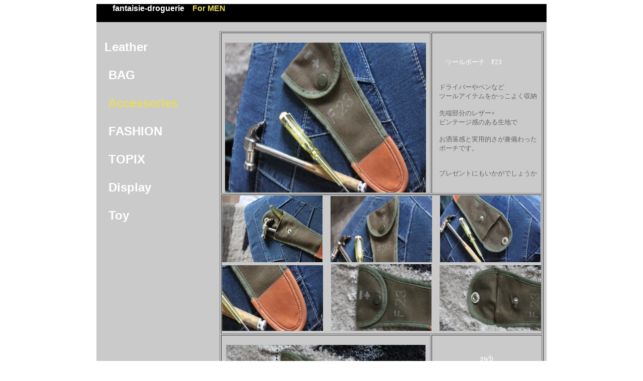

--- FILE ---
content_type: text/html
request_url: https://fantaisie-droguerie.com/men-accsessories8.html
body_size: 7536
content:
<!DOCTYPE HTML PUBLIC "-//W3C//DTD HTML 4.01 Transitional//EN">
<html lang="ja">
<head>
<META http-equiv="Content-Type" content="text/html; charset=Shift_JIS">
<META http-equiv="Content-Style-Type" content="text/css">
<TITLE>毎日使う小さめレザーキーリング</TITLE>
<META name="description" content="男のマストアイテム小さめのカラフルレザーキーリング">
<META name="keywords" content="ファッション,スマートフォンケース,ナチュラル,レザー,輸入,オヤジ,ナチュラル,ファッション">
<style type="text/css">
<!--
body{
  scrollbar-face-color:#ffffff;
  scrollbar-3dlight-color:#e9ebe2;
  scrollbar-shadow-color:##e9ebe2;
  scrollbar-darkshadow-color:##e9ebe2;
  scrollbar-track-color:#ffffff;
  scrollbar-arrow-color:##e9ebe2;
  scrollbar-highlight-color:#e9ebe2;
}
TH{
  font-weight : normal;
}
-->
</style>
<meta http-equiv="Content-Script-Type" content="text/javascript">
<META name="GENERATOR" content="JustSystems Homepage Builder Version 21.0.1.0 for Windows">
</head>
<BODY link="#000000" vlink="#000000" alink="#000000" text="#000000">
<DIV align="center">
<table width="896" height="550" border="0" cellspacing="0" cellpadding="0">
  <TBODY>
    <TR>
      <th valign="top" align="left" bgcolor="#000000" colspan="5" height="31">　　<b><font color="#ffffff" size="3" face="Arial">fantaisie-droguerie　</font><font color="#e9db5c" size="3" face="Arial">For MEN</font></b><br>
      &nbsp;</th>
    </TR>
    <TR>
      <th valign="top" align="left" bgcolor="#cacaca" colspan="4" width="238" height="394">&nbsp;<br>
      　<br>
      <b>　<a style="TEXT-DECORATION: none" href="men-leather.html "><font color="#ffffff" size="5" face="Arial">Leather</font></a><font color="#e9db5c" size="5" face="Arial"><br>
      <br>
      　</font><a style="TEXT-DECORATION: none" href="men-bag.html"><font color="#ffffff" size="5" face="Arial">BAG</font></a><font color="#e9db5c" size="5" face="Arial"><br>
      <br>
      <font color="#ffffff" size="5" face="Arial"><font color="#e9db5c" size="5" face="Arial">　Accessories</font></font><br>
      <br>
      　<A style="TEXT-DECORATION: none" href="http://fantaisie-droguerie.com/fashion/men-fashion.html" file:///H:/仮/ファンテジ/men-fashion.html "><FONT color="#ffffff" size="5" face="Arial">FASHION</FONT></A><br>
      <br>
      　<a style="TEXT-DECORATION: none" href="men-topix.html "><font color="#ffffff" size="5" face="Arial">TOPIX</font></a><br>
      <br>
      　<a style="TEXT-DECORATION: none" href="men-display.html"><font color="#ffffff" size="5" face="Arial">Display</font></a><br>
      <br>
      　</font><a style="TEXT-DECORATION: none" href="men-toy.html "><font color="#ffffff" size="5" face="Arial">Toy</font></a></b></th>
      <th valign="top" align="center" bgcolor="#cacaca" width="658" height="394"><br>
      <table border="1" align="center">
        <tbody>
          <tr>
            <td valign="top" align="center"><br>
            <img src="ff-men-acc003.jpg" width="400" height="299" border="0"></td>
            <td valign="top"><font color="#666666" size="2"><font color="#ffffff">　<br>
            　　<br>
            　　<br>
            <font size="2">　　ツールポーチ　F23</font></font><br>
            <br>
            <br>
            　ドライバーやペンなど<br>
            　ツールアイテムをかっこよく収納<br>
            　<br>
            　先端部分のレザー×<br>
            　ビンテージ感のある生地で<br>
            <br>
            　お洒落感と実用的さが兼備わった<br>
            　ポーチです。<br>
            <br>
            <br>
            　プレゼントにもいかがでしょうか<br>
            　</font><font color="#ffffff" size="2">　　</font></td>
          </tr>
          <tr>
            <td colspan="2"> <img src="ff-men-acc003b.jpg" width="200" height="133" border="0">　<img src="ff-men-acc003c.jpg" width="202" height="132" border="0">　<img src="ff-men-acc003a.jpg" width="200" height="133" border="0"><br>
            <img src="ff-men-acc003e.jpg" width="201" height="131" border="0">　<img src="ff-men-acc003d.jpg" width="200" height="133" border="0">　<img src="ff-men-acc003g.jpg" width="202" height="131" border="0"></td>
          </tr>
          <tr>
            <TD align="center" valign="top" height="343"><br>
            <img src="ff-men-acc003h.jpg" width="397" height="353" border="0"></TD>
            <td align="center" rowspan="2" valign="top"><br>
              <br>
            <font color="#ffffff">swb</font><br>
            <font color="#ffffff" size="2">ツールポーチ　F23<br>
              1870円(税込）</font><br>
              <BR>
              <TABLE border="1" align="center">
  <TBODY>
    <TR>
      <TD><BR>
                    <FORM action="https://cart.ec-sites.jp/cart_step/pc/pk00/" method="post"><INPUT name="es_item_qty" style="width: 30px; vertical-align: middle;" type="text" value="1"> <INPUT name="es_charset" type="hidden" value="sjis"> <INPUT name="es_item_id" type="hidden" value="3961"> <INPUT name="es_shop_id" type="hidden" value="2016"> <INPUT name="es_stock_attr_flag" type="hidden" value="2"> <INPUT name="es_submit" type="submit" value="カゴに入れる"> </FORM>
                    <FORM action="https://cart.ec-sites.jp/cart_step/item-question/top/shid/2016/item_id/3961/" target="_blank"><INPUT type="submit" value="商品に関するお問い合わせ"></FORM>
                    <!-- (ツールポーチ　F23) ここまで -->	 </TD>
    </TR>
  </TBODY>
</TABLE>
<P><B><FONT color="#666666" size="2"><BR>
</FONT></B></P>
              </td>
          </tr>
          <tr>
              <TD bgcolor="#000000" align="center" height="41"><b><font color="#e9db5c" size="5" face="Arial">Order →</font></b></TD>
            </tr>
        </tbody>
      </table>
      <br>
      <br>
      </th>
    </TR>
    <TR>
      <th align="left" valign="top" colspan="4" bgcolor="#000000" width="238" height="71"><br>
      <font color="#ffffff">　</font><br>
      <br>
      <br>
      </th>
      <th align="right" valign="top" bgcolor="#000000" width="658" height="71"><a href="men-accsessories.html"><font color="#ffffff" size="2">←Accessories</font></a><br>
      　　　　　　　　<font color="#e9db5c" size="2" face="Arial">　　　　　 　　　　　</font><a href="mentop.html"><font color="#e9db5c" size="2" face="Arial"></font><font color="#ffffff" size="2" face="Arial">←fantaisie-Droguerie For MEN　TOP</font></a><br>
      <font color="#ffffff" size="1">-------------------------------------------------------------------</font><br>
      <font color="#e9db5c" size="2"><A href="https://fantaisie-droguerie.com/"><font color="#e9db5c" size="2" face="Arial">←TOP</font></A></font></th>
    </TR>
    <TR>
      <th valign="top" colspan="4" width="238" height="35">&nbsp;<font color="#666666" size="1">ドロッグリー姉妹店のご案内　　　　</font></th>
      <th align="left" valign="top" width="658" height="35">&nbsp;<font color="#666666" size="1"><a target="_blank" href="http://droguerie.net/"><font color="#5b6a6a">ナチュラルな雑貨インテリア　ドロッグリ</font></a>　　　　<a target="_blank" href="http://materiaux-droguerie.com"><font color="#5b6a6a">ナチュラルな家の素材販売　マテリオドロッグリ</font></a>　<br>
      　<A target="_blank" href="https://fantaisie-droguerie.com/"><font color="#5b6a6a">ナチュラルな洋服　ファンテジドロッグリ</font></A>　　　　<a target="_blank" href="http://www5.ocn.ne.jp/~ttclub/"><font color="#5b6a6a">ナチュラルなリフォームＴＡＴSUMI倶楽部</font></a>　　<a target="_blank" href="http://www.zakka-interior-market.com/"><font color="#5b6a6a">ナチュラルなＳＨＯＰの卸売販売</font></a></font></th>
    </TR>
  </TBODY>
</table>
</DIV>
</BODY>



</html>